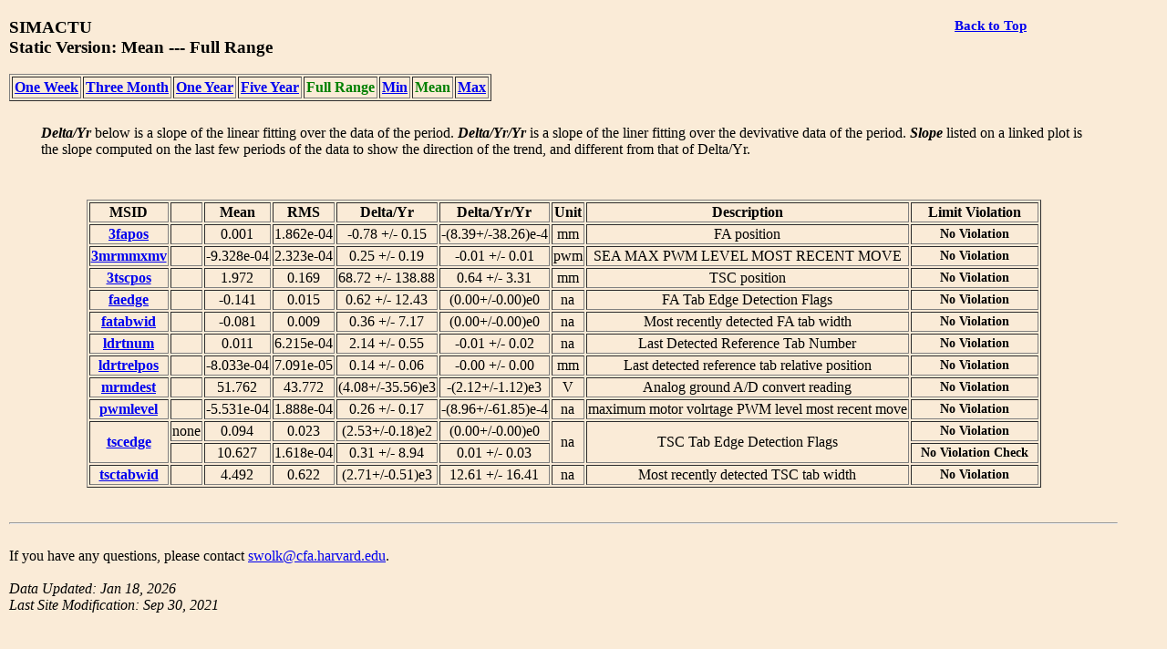

--- FILE ---
content_type: text/html
request_url: https://cxc.cfa.harvard.edu/mta/MSID_Trends/Simactu/simactu_mid_static_long_main.html
body_size: 6027
content:
<!DOCTYPE html>
<html>
<head>
	<title>Envelope Trending  Plots: SIMACTU</title>
</head>
<body style="width:95%;margin-left:10px; margin-right;10px;background-color:#FAEBD7;font-family:Georgia, "Times New Roman", Times, serif">

<div style="float:right;padding-right:50px;font-size:120%">
<a href="../mta_trending_main.html" style="float:right;padding-right:50px;font-size:80%"><b>Back to Top</b></a><br />
</div>
<h3 style="padding-bottom:0px">SIMACTU <br /> Static Version:  Mean ---  Full Range </h3>
<table border=1 cellpadding=2><tr>
<th><a href="\.\/mta\/MSID_Trends\/Simactu/simactu_mid_static_week_main.html">One Week</a></th>
<th><a href="\.\/mta\/MSID_Trends\/Simactu/simactu_mid_static_short_main.html">Three Month </a></th>
<th><a href="\.\/mta\/MSID_Trends\/Simactu/simactu_mid_static_year_main.html">One Year</a></th>
<th><a href="\.\/mta\/MSID_Trends\/Simactu/simactu_mid_static_five_main.html">Five Year</a></th>
<th style="color:green;">Full Range</th>
<th><a href="\.\/mta\/MSID_Trends\/Simactu/simactu_min_static_long_main.html">Min</a></th>
<th style="color:green;">Mean</th>
<th><a href="\.\/mta\/MSID_Trends\/Simactu/simactu_max_static_long_main.html">Max</a></th>
</tr>
</table>
<div style="padding-bottom:10px;"></div><p style="margin-left:35px; margin-right:35px;"><em><b>Delta/Yr</b></em> below is a slope of the linear fitting over the data of the period. <em><b>Delta/Yr/Yr</b></em> is a slope of the liner fitting over the devivative data of the period. <em><b>Slope</b></em> listed on a linked plot is the slope computed on the last few periods of the  data to show the direction of the trend, and different from that of Delta/Yr.</p><div style="padding-bottom:30px;"></div><div style="text-align:center">

<table border=1 cellspacing=2 style="margin-left:auto;margin-right:auto;text-align:center;">
<th>MSID</th><th>&#160;</th><th>Mean</th><th>RMS</th><th>Delta/Yr</th><th>Delta/Yr/Yr</th><th>Unit</th><th>Description</th><th>Limit Violation</th>
<tr>
<th><a href="3fapos/3fapos_mid_static_long_plot.html">3fapos</a></th><th>&#160;</th><td>0.001</td><td>1.862e-04</td><td>-0.78 +/- 0.15</td><td>-(8.39+/-38.26)e-4</td><td>mm</td><td>FA position</td><th style="font-size:90%;color:black;padding-left:10px;padding-right:10px">No Violation</th>
</tr>
<tr>
<th><a href="3mrmmxmv/3mrmmxmv_mid_static_long_plot.html">3mrmmxmv</a></th><th>&#160;</th><td>-9.328e-04</td><td>2.323e-04</td><td>0.25 +/- 0.19</td><td>-0.01 +/- 0.01</td><td>pwm</td><td>SEA MAX PWM LEVEL MOST RECENT MOVE</td><th style="font-size:90%;color:black;padding-left:10px;padding-right:10px">No Violation</th>
</tr>
<tr>
<th><a href="3tscpos/3tscpos_mid_static_long_plot.html">3tscpos</a></th><th>&#160;</th><td>1.972</td><td>0.169</td><td>68.72 +/- 138.88</td><td>0.64 +/- 3.31</td><td>mm</td><td>TSC position</td><th style="font-size:90%;color:black;padding-left:10px;padding-right:10px">No Violation</th>
</tr>
<tr>
<th><a href="Faedge/faedge_mid_static_long_plot.html">faedge</a></th><th>&#160;</th><td>-0.141</td><td>0.015</td><td>0.62 +/- 12.43</td><td>(0.00+/-0.00)e0</td><td>na</td><td>FA Tab Edge Detection Flags</td><th style="font-size:90%;color:black;padding-left:10px;padding-right:10px">No Violation</th>
</tr>
<tr>
<th><a href="Fatabwid/fatabwid_mid_static_long_plot.html">fatabwid</a></th><th>&#160;</th><td>-0.081</td><td>0.009</td><td>0.36 +/- 7.17</td><td>(0.00+/-0.00)e0</td><td>na</td><td>Most recently detected FA tab width</td><th style="font-size:90%;color:black;padding-left:10px;padding-right:10px">No Violation</th>
</tr>
<tr>
<th><a href="Ldrtnum/ldrtnum_mid_static_long_plot.html">ldrtnum</a></th><th>&#160;</th><td>0.011</td><td>6.215e-04</td><td>2.14 +/- 0.55</td><td>-0.01 +/- 0.02</td><td>na</td><td>Last Detected Reference Tab Number</td><th style="font-size:90%;color:black;padding-left:10px;padding-right:10px">No Violation</th>
</tr>
<tr>
<th><a href="Ldrtrelpos/ldrtrelpos_mid_static_long_plot.html">ldrtrelpos</a></th><th>&#160;</th><td>-8.033e-04</td><td>7.091e-05</td><td>0.14 +/- 0.06</td><td>-0.00 +/- 0.00</td><td>mm</td><td>Last detected reference tab relative position</td><th style="font-size:90%;color:black;padding-left:10px;padding-right:10px">No Violation</th>
</tr>
<tr>
<th><a href="Mrmdest/mrmdest_mid_static_long_plot.html">mrmdest</a></th><th>&#160;</th><td>51.762</td><td>43.772</td><td>(4.08+/-35.56)e3</td><td>-(2.12+/-1.12)e3</td><td>V</td><td>Analog ground A/D convert reading</td><th style="font-size:90%;color:black;padding-left:10px;padding-right:10px">No Violation</th>
</tr>
<tr>
<th><a href="Pwmlevel/pwmlevel_mid_static_long_plot.html">pwmlevel</a></th><th>&#160;</th><td>-5.531e-04</td><td>1.888e-04</td><td>0.26 +/- 0.17</td><td>-(8.96+/-61.85)e-4</td><td>na</td><td>maximum motor volrtage PWM level most recent move</td><th style="font-size:90%;color:black;padding-left:10px;padding-right:10px">No Violation</th>
</tr>
<tr>
<th rowspan=2><a href="Tscedge/tscedge_mid_static_long_plot.html">tscedge</a></th><td>none</td><td>0.094</td><td>0.023</td><td>(2.53+/-0.18)e2</td><td>(0.00+/-0.00)e0</td><td rowspan=2>na</td><td rowspan=2>TSC Tab Edge Detection Flags</td><th style="font-size:90%;color:black;padding-left:10px;padding-right:10px">No Violation</th>
</tr>
<td></td><td>10.627</td><td>1.618e-04</td><td>0.31 +/- 8.94</td><td>0.01 +/- 0.03</td><th style="font-size:90%;color:black;padding-left:10px;padding-right:10px">No Violation Check</th>
</tr>
<tr>
<th><a href="Tsctabwid/tsctabwid_mid_static_long_plot.html">tsctabwid</a></th><th>&#160;</th><td>4.492</td><td>0.622</td><td>(2.71+/-0.51)e3</td><td>12.61 +/- 16.41</td><td>na</td><td>Most recently detected TSC tab width</td><th style="font-size:90%;color:black;padding-left:10px;padding-right:10px">No Violation</th>
</tr>
</table>
</div>
<div style="padding-top:30px">
</div>

<hr />

<p style="text-align:left; padding-top:10px;padding-bottom:20px">
If you have any questions, please contact 
<a href="mailto:swolk@cfa.harvard.edu">swolk@cfa.harvard.edu</a>.
<br /><br />
<em>Data Updated: Jan 18, 2026<em>
<br />
<em>Last Site Modification: Sep 30, 2021<em>
</p>


</body>
</html>

